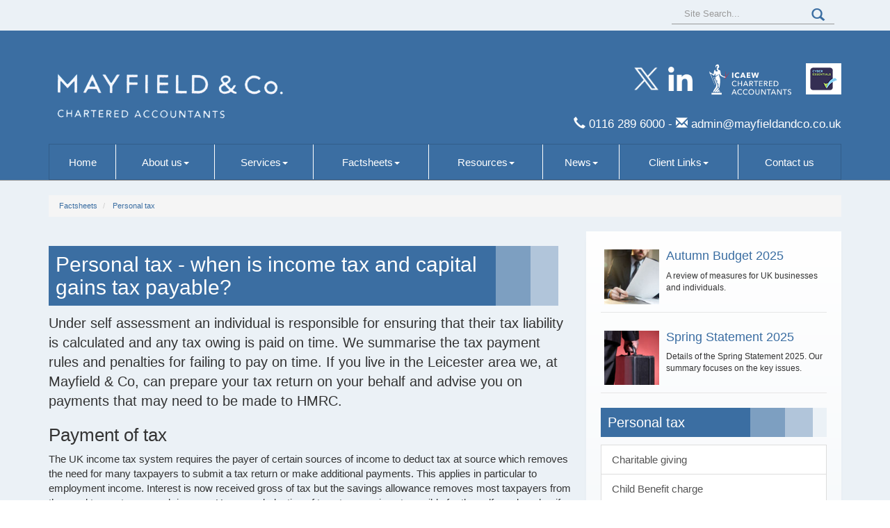

--- FILE ---
content_type: text/html; charset=utf-8
request_url: https://www.mayfieldandco.co.uk/factsheets/personal-tax/personal-tax-when-is-income-tax-and-capital-gains-tax-payable
body_size: 8996
content:

<!doctype html>
<!--[if lt IE 7]> <html lang="en-gb" class="no-js lt-ie9 lt-ie8 lt-ie7"> <![endif]-->
<!--[if IE 7]>    <html lang="en-gb" class="no-js lt-ie9 lt-ie8"> <![endif]-->
<!--[if IE 8]>    <html lang="en-gb" class="no-js lt-ie9"> <![endif]-->
<!--[if gt IE 8]><!--> <html lang="en-gb"> <!--<![endif]-->
	<head><meta http-equiv="X-UA-Compatible" content="IE=edge" /><meta charset="utf-8" /><meta name="viewport" content="width=device-width" /><link rel="shortcut icon" href="/favicon.ico" /><link rel="apple-touch-icon" href="/apple-touch-icon.png" />



<script type="speculationrules">
{
  "prerender": [{
    "where": {
      "and": [
        { "href_matches": "/*" },
        { "not": {"selector_matches": ".do-not-prerender"}}
      ]
    },
    "eagerness": "moderate"
  }]
}
</script>
	<link href="/css/styles.css" rel="stylesheet" type="text/css" media="screen" /><link href="/css/print.css" rel="stylesheet" type="text/css" media="print" /><script src="//cdn.clientzone.com/framework/3.0/modernizer/modernizr.custom.2.8.3.min.js"></script><script src="//ajax.googleapis.com/ajax/libs/jquery/3.5.1/jquery.min.js"></script><script src="//cdn.clientzone.com/framework/3.0/bootstrap/bootstrap.min.js"></script><script src="//cdn.clientzone.com/framework/3.0/scripts/settings.js"></script><script src="//cdn.clientzone.com/framework/3.0/scripts/search.js"></script><script src="//ajax.aspnetcdn.com/ajax/jquery.templates/beta1/jquery.tmpl.min.js"></script><script src="//cdn.clientzone.com/framework/3.0/scripts/date.format.js"></script><script src="//cdn.clientzone.com/framework/3.0/scripts/newswire.js"></script><link href="https://www.mayfieldandco.co.uk/factsheets/personal-tax/personal-tax-when-is-income-tax-and-capital-gains-tax-payable" rel="canonical" /><title>
	Personal tax - when is income tax and capital gains tax payable? Leicester : Mayfield & Co
</title></head>
	<body id="body" class="page-factsheets page-personal-tax page-personal-tax-when-is-income-tax-and-capital-gains-tax-payable">
<form method="post" action="/factsheets/personal-tax/personal-tax-when-is-income-tax-and-capital-gains-tax-payable" id="form1">

<script defer="" type="text/javascript" src="https://secure.leadforensics.com/js/138518.js"></script>
<noscript><img alt="" loading="lazy" src="https://secure.leadforensics.com/138518.png" style="display:none;"></noscript>
<!-- IE6 warning and Accessibility links -->
        <div class="container">
	<div class="access-links">
	<h2 id="page-top">Accessibility links</h2>
	<ul>
		<li><a href="#skip-to-content" title="">Skip to content</a></li>
		<li><a href="/accessibility" title="">Accessibility Help</a></li>
	</ul>
</div>
	<div class="browser-wrap">
    <div class="chromeframe" style="display: none;">
        <p>You are using an outdated browser. <a href="https://browse-better.com/">Upgrade your browser today</a> for a better experience of this site and many others.</p>
    </div>

    <!--[if IE]> 
        <div class="chromeframe-ie">
            <p>You are using an outdated browser. <a href="https://browse-better.com/">Upgrade your browser today</a> for a better experience of this site and many others.</p>
        </div>
        <div class="small">
            <p>If you are having trouble viewing this website and would like some information please contact us on the details below...</p>
            <p>Tel: 0116 289 6000</p>
            <p>Email: <a href="mailto:admin@mayfieldandco.co.uk">admin@mayfieldandco.co.uk</a></p>
            <p>Address: <span itemscope itemtype="http://schema.org/AccountingService" class="address-mini">Mayfield & Co, 
<span itemprop="address" itemscope itemtype="http://schema.org/PostalAddress">
<span itemprop="streetAddress">2 Merus Court, Meridian Business Park</span>, <span itemprop="addressLocality"> Leicester</span>, <span itemprop="addressRegion">Leicestershire</span> <span itemprop="postalCode"> LE19 1RJ</span>
</span>
</span></p>
        </div>
    <![endif]-->
</div>
</div>
        <!-- / IE6 warning and Accessibility links -->
        <div class="site-wrap">
            <!-- <div class="container site-wrap">  -->
            <!-- use container if you would like to contain the site and possibly add a border to the main content area -->
            <header class="site-header-wrap">
<div class="social-media-wrap">
	<div class="container">
		<div class="col-sm-offset-8 col-sm-4 custom-search">
			<div id="searchareaWidget" class="form-inline form-search">
  
<div class="input-group">
    <input name="ctl00$ctl00$ctl06$txtSearchBox" type="text" id="ctl06_txtSearchBox" class="form-control search-query" placeholder="Site Search..." />
    
    <span class="input-group-btn">
	    <button class="btn btn-default search-button" value="<span aria-label='Search' class='glyphicon glyphicon-search'></span>" type="button" onclick="dosearch('search','ctl06_txtSearchBox');" >
	    <span aria-label='Search' class='glyphicon glyphicon-search'></span>
	    </button>
	</span>
    
</div>
  <script type="text/javascript">

        var $searchinput = $('.search-query');

        // Hook the key down event for the search input box and enter being pressed. Redirect the browser to the relevant search page to emulate the
        // search submit button press operation which in this case isn't available.
        $searchinput.keydown(function(event){

        if (event.keyCode == 13)
        {
        event.preventDefault();
        window.location = "/search?Q="+$searchinput.val();
        }

        });
      </script>
</div>
		</div>
	</div>
</div>
                <div class="container soft-top">
                    <div class="row">
                        <div class="col-sm-5 col-xs-12">
                            <a id="print-logo" title="Mayfield and Company - Accountants Leicester & Market Harborough" href="/">
                                <img class="img-responsive" id="logo" alt="Mayfield & Co - Accountants in Leicester & Market Harborough" src="/img/logo.png">
                            </a>
                        </div>
                        <div class="col-sm-7">
                            <div class="details">
								<div class="social-media">
									<a href="https://twitter.com/mayfield_and_co" title="Twitter" target="_blank" rel="noopener">
										<img src="//cdn.clientzone.com/images/social-media/x-ts.png" alt="X">
									</a>
									<a href="https://www.linkedin.com/m/login/" title="LinkedIn" target="_blank" rel="noopener">
										<img src="/img/icons/linkedin.png" alt="LinkedIn">
									</a>
								</div>
								<object class="icaew-logo" data="//cdn.clientzone.com/images/accreditation/icaew-w-r.svg" type="image/svg+xml"></object><img class="push-left" src="/img/cyber-essentials.png" alt="cyber-essentials.png">
                                <p>
                                    <span class="glyphicon glyphicon-earphone"></span> 0116 289 6000 - <span class="glyphicon glyphicon-envelope"></span><a href="mailto:admin@mayfieldandco.co.uk"> admin@mayfieldandco.co.uk</a>
								</p>

                            </div>
                        </div>
                    </div>
                    <nav>
  <div class="navbar navbar-default"><div class="navbar-header"><button type="button" class="navbar-toggle" data-toggle="collapse" data-target=".navbar-collapse"><span class="icon-bar"></span><span class="icon-bar"></span><span class="icon-bar"></span><span class="burger-menu-title">MENU</span></button></div><div class="navbar-collapse collapse">
<ul data-cmsnoindex="true" class="nav navbar-nav">
<li><a target="_self" title="Home" href="/">Home</a></li>
<li class="dropdown">
<a class="dropdown-toggle" data-toggle="dropdown"  href="#" title="About us" target="_self">About us<b class="caret"></b></a>
<ul class="dropdown-menu">
<li><a target="_self" title="Overview" href="/about-us/">Overview</a></li>
<li><a target="_self" title="Partners and staff" href="/about-us/partners-and-staff">Partners and staff</a></li>
</ul>
</li>
<li class="dropdown">
<a class="dropdown-toggle" data-toggle="dropdown"  href="#" title="Services" target="_self">Services<b class="caret"></b></a>
<ul class="dropdown-menu">
<li><a target="_self" title="Overview" href="/services/">Overview</a></li>
<li><a target="_self" title="Business start-up" href="/services/business-start-up">Business start-up</a></li>
<li><a target="_self" title="Charities" href="/services/charities">Charities</a></li>
<li><a target="_self" title="Compliance services" href="/services/compliance-services">Compliance services</a></li>
<li><a target="_self" title="Consultancy & systems advice" href="/services/consultancy-and-systems-advice">Consultancy & systems advice</a></li>
<li><a target="_self" title="Investments & pensions" href="/services/investments-and-pensions">Investments & pensions</a></li>
<li><a target="_self" title="Support services" href="/services/support-services">Support services</a></li>
<li><a target="_self" title="Taxation" href="/services/taxation">Taxation</a></li>
</ul>
</li>
<li class="dropdown">
<a class="dropdown-toggle" data-toggle="dropdown"  href="#" title="Factsheets" target="_self">Factsheets<b class="caret"></b></a>
<ul class="dropdown-menu">
<li><a target="_self" title="Overview" href="/factsheets/">Overview</a></li>
<li><a target="_self" title="Capital taxes" href="/factsheets/capital-taxes">Capital taxes</a></li>
<li><a target="_self" title="Corporate and business tax" href="/factsheets/corporate-and-business-tax">Corporate and business tax</a></li>
<li><a target="_self" title="Employment and related matters" href="/factsheets/employment-and-related-matters">Employment and related matters</a></li>
<li><a target="_self" title="Employment issues (tax)" href="/factsheets/employment-issues-tax">Employment issues (tax)</a></li>
<li><a target="_self" title="General business" href="/factsheets/general-business">General business</a></li>
<li><a target="_self" title="ICT" href="/factsheets/ict">ICT</a></li>
<li><a target="_self" title="Pensions" href="/factsheets/pensions">Pensions</a></li>
<li><a target="_self" title="Personal tax" href="/factsheets/personal-tax">Personal tax</a></li>
<li><a target="_self" title="Specialist areas" href="/factsheets/specialist-areas">Specialist areas</a></li>
<li><a target="_self" title="Starting up in business" href="/factsheets/starting-up-in-business">Starting up in business</a></li>
<li><a target="_self" title="VAT" href="/factsheets/vat">VAT</a></li>
</ul>
</li>
<li class="dropdown">
<a class="dropdown-toggle" data-toggle="dropdown"  href="#" title="Resources" target="_self">Resources<b class="caret"></b></a>
<ul class="dropdown-menu">
<li><a target="_self" title="Overview" href="/resources/">Overview</a></li>
<li><a target="_self" title="Downloadable forms" href="/resources/downloadable-forms">Downloadable forms</a></li>
<li><a target="_self" title="Market data" href="/resources/market-data">Market data</a></li>
<li><a target="_self" title="Online calculators" href="/resources/online-calculators">Online calculators</a></li>
<li><a target="_self" title="Tax calendar" href="/resources/tax-calendar">Tax calendar</a></li>
<li><a target="_self" title="Tax rates & allowances" href="/resources/tax-rates-and-allowances">Tax rates & allowances</a></li>
<li><a target="_self" title="Useful links" href="/resources/useful-links">Useful links</a></li>
</ul>
</li>
<li class="dropdown">
<a class="dropdown-toggle" data-toggle="dropdown"  href="#" title="News" target="_self">News<b class="caret"></b></a>
<ul class="dropdown-menu">
<li><a target="_self" title="Overview" href="/news/">Overview</a></li>
<li><a target="_self" title="Autumn Budget" href="/news/autumn-budget">Autumn Budget</a></li>
<li><a target="_self" title="Spring Statement" href="/news/spring-statement">Spring Statement</a></li>
<li><a target="_self" title="Hot Topic" href="/news/hot-topic">Hot Topic</a></li>
<li><a target="_self" title="Latest News for Business" href="/news/latest-news-for-business">Latest News for Business</a></li>
</ul>
</li>
<li class="dropdown">
<a class="dropdown-toggle" data-toggle="dropdown"  href="#" title="Client Links" target="_self">Client Links<b class="caret"></b></a>
<ul class="dropdown-menu">
<li><a target="_blank" title="Client Portal" href="https://mayfieldandco.accountantspace.co.uk/html/">Client Portal <span class="glyphicon glyphicon-new-window"></span></a></li>
<li><a target="_blank" title="Fee Protection" href="https://mayfield.vantagefeeprotect.com/">Fee Protection <span class="glyphicon glyphicon-new-window"></span></a></li>
</ul>
</li>
<li><a target="_self" title="Contact us" href="/contact-us">Contact us</a></li>
</ul>
 </div></div>
</nav>
                </div>
            </header>
            <!-- Skip to content link - place just before main content! -->
            <a name="skip-to-content" class="skip-to-content"></a>
            <!-- / Skip to content link -->
            <div class="site-main-content-wrap">
                <div class="container">
                    <div class="row">
                        <div class="col-sm-12">
                            
<accsys_noindex>

        <ol class="breadcrumb">
    
        <li >
        
         <a href='/factsheets' title='Factsheets' target="_self">Factsheets</a>
        </li>
    
        <li >
        
         <a href='/factsheets/personal-tax' title='Personal tax' target="_self">Personal tax</a>
        </li>
    
        </ol>
    
</accsys_noindex>

                            <div class="row">
    <div class="col-md-8 col-sm-12">
        <h1>Personal tax - when is income tax and capital gains tax payable?</h1>

<div class="opening-para">
<p>Under self  assessment an individual is responsible for ensuring that their tax liability  is calculated and any tax owing is paid on time. We summarise the tax payment rules  and penalties for failing to pay on time. If you live in the Leicester  area we, at Mayfield & Co, can prepare your tax return on your behalf and advise you  on payments that may need to be made to HMRC.</p></div>




<h2>Payment of tax</h2>
<p>The UK income tax system requires the payer of certain sources of income to deduct tax at source which removes the need for many taxpayers to submit a tax return or make additional payments. This applies in particular to employment income. Interest is now received gross of tax but the savings allowance removes most taxpayers from the need to pay tax on such income. However deduction of tax at source is not possible for the self employed or if someone has substantial investment income. As a result we have a payment regime in which the payments will usually be made in instalments.</p>
<p>The instalments consist of two payments on account of equal amounts:</p>
<ul>
<li>the first on 31 January during the tax year and</li>
<li>the second on 31 July following.</li>
</ul>
<p>These are set by reference to the previous year's net income tax liability (and Class 4 NIC if any).</p>
<p>A final payment (or repayment) is due on 31 January following the tax year.</p>
<p>In calculating the level of instalments any tax attributable to capital gains is ignored. All capital gains tax is paid as part of the final payment due on 31 January following the end of the tax year.</p>
<p>A statement of account similar to a credit card statement is sent to the taxpayer periodically which summarises the payments required and the payments made.</p>
<div class="example">
<h3>Example</h3>
<p>Sally's income tax liability for 2023/24 (after tax deducted at source) is £8,000. Her liability for 2024/25 is £10,500. Payments will be:</p>
<table class="table table-striped table-hover personal-tax-self-assessment">
<thead>
<tr class="table-primary">
  <th>Date</th>
  <th>Amount</th> 
  <th>&pound;</th>
</tr>
</thead>
<tbody>
<tr>
  <td>31.1.2025</td>
  <td>First instalment (50% of 2023/24 liability)</td>
  <td>4,000</td>
</tr> 
<tr>
  <td>31.7.2025</td>
  <td>Second instalment (50% of 2023/24 liability)</td>
  <td>4,000</td>
</tr>
<tr>
  <td>31.1.2026</td>
  <td>Final payment (2023/24 liability less sums already paid)</td>
  <td><u>2,500</u></td>
</tr>
</tbody>
<tfoot>
<tr>
  <td></td>
  <td></td>
  <td><u> &pound;10,500</u></td>
</tr>
</tfoot>
</table>
<p>There will also be a payment on 31 January 2026 of £5,250, the first instalment of the 2025/26 tax year (50% of the 2024/25 liability).</p>
</div>

<h3>Late payment penalties and interest</h3>
<p>Using the late payment penalties HMRC may charge the following penalties if tax is paid late:</p>
<ul>
<li>A 5% penalty if the tax due on the 31 January is not paid within 30 days (the 'penalty date' is the day following)</li>
<li>A further 5% penalty if the tax due on 31 January is not paid within 5 months after the penalty date</li>
<li>Additionally, there will be a third 5% penalty if the tax due on 31 January is not paid within 11 months after the penalty date.</li>
</ul>
<p>These penalties are additional to the interest that is charged on all outstanding amounts, including unpaid penalties, until payment is received.</p>
<h3>Nil payments on account</h3>
<p>Where there is only a modest amount of income tax due, after tax deducted at source has been accounted for, then the two payments on account will be set at nil. This applies if either:</p>
<ul>
<li>income tax (and NIC) liability for the preceding year - net of tax deducted at source and tax credit on dividends - is less than &pound;1,000 in total or</li>
<li>more than 80% of the income tax (and NIC) liability for the preceding year was met by deduction of tax at source and from tax credits on dividends.</li>
</ul>
<h3>Claim to reduce payments on account</h3>
<p>If it is anticipated that the current year's tax liability will be lower than the previous year's, a claim can be made to reduce the payments on account.</p>

<div class="closing-para">
<h2>How we can help</h2>
<p>If you live in the Leicester area we  can prepare your tax return for personal  tax self assessment on your behalf and advise on the appropriate payments  on account to make.</p>
<p>Please do <a href="/contact-us" title="Contact us">contact us</a> at Mayfield & Co for help.</p></div>





    </div>
    <div class="col-md-4 col-sm-12">
        <aside>
            <div class="column">
				<a href="/news/autumn-budget" class="cta-primary">
                        <div class="object-wrap">
							<img alt="Thumbnail image" src="//cdn.clientzone.com/images/ts/set-2/square/autumn-statement.jpg" class="cta-img img-responsive">
						</div>
                        <div class="text-wrap">
                            <h3 class="cta-heading">Autumn Budget 2025</h3>
                            <p class="cta-description">A review of measures for UK businesses and individuals.</p>
                        </div>
				</a>
				<a href="/news/spring-statement" class="cta-primary">
					<div class="object-wrap">
						<img alt="Thumbnail image" src="//cdn.clientzone.com/images/ts/set-2/square/budget-report.jpg" class="cta-img img-responsive">
					</div>
					<div class="text-wrap">
						<h3 class="cta-heading">Spring Statement 2025</h3>
						<p class="cta-description">Details of the Spring Statement 2025. Our summary focuses on the key issues.</p>
					</div>
				</a>
                <h4 class="nav-list-header">Personal tax</h4>
                <nav>
  <div class="content-page-nav-list-wrap">
<div class="list-group">
<a class="list-group-item" title="Charitable giving" target="_self" href="/factsheets/personal-tax/charitable-giving">Charitable giving</a>
<a class="list-group-item" title="Child Benefit charge" target="_self" href="/factsheets/personal-tax/child-benefit-charge">Child Benefit charge</a>
<a class="list-group-item" title="Dividends and interest" target="_self" href="/factsheets/personal-tax/dividends-and-interest">Dividends and interest</a>
<a class="list-group-item" title="Enterprise Investment Scheme" target="_self" href="/factsheets/personal-tax/enterprise-investment-scheme">Enterprise Investment Scheme</a>
<a class="list-group-item" title="Individual Savings Accounts" target="_self" href="/factsheets/personal-tax/individual-savings-accounts">Individual Savings Accounts</a>
<a class="list-group-item" title="Making Tax Digital for Individuals" target="_self" href="/factsheets/personal-tax/making-tax-digital-for-individuals">Making Tax Digital for Individuals</a>
<a class="list-group-item" title="The New Tax Status Rules: IT, CGT and IHT" target="_self" href="/factsheets/personal-tax/the-new-tax-status-rules-it-cgt-and-iht">The New Tax Status Rules: IT, CGT and IHT</a>
<a class="list-group-item" title="Personal tax - self assessment" target="_self" href="/factsheets/personal-tax/personal-tax-self-assessment">Personal tax - self assessment</a>
<a class="list-group-item active" title="Personal tax - when is income tax and capital gains tax payable?" target="_self" href="/factsheets/personal-tax/personal-tax-when-is-income-tax-and-capital-gains-tax-payable">Personal tax - when is income tax and capital gains tax payable?</a>
<a class="list-group-item" title="Property investment - buy to let" target="_self" href="/factsheets/personal-tax/property-investment-buy-to-let">Property investment - buy to let</a>
<a class="list-group-item" title="Property investment - tax aspects" target="_self" href="/factsheets/personal-tax/property-investment-tax-aspects">Property investment - tax aspects</a>
<a class="list-group-item" title="Seed Enterprise Investment Scheme" target="_self" href="/factsheets/personal-tax/seed-enterprise-investment-scheme">Seed Enterprise Investment Scheme</a>
<a class="list-group-item" title="Statutory Residence Test" target="_self" href="/factsheets/personal-tax/statutory-residence-test">Statutory Residence Test</a>
<a class="list-group-item" title="Taxation of the family" target="_self" href="/factsheets/personal-tax/taxation-of-the-family">Taxation of the family</a>
<a class="list-group-item" title="Tax-Free Childcare" target="_self" href="/factsheets/personal-tax/tax-free-childcare">Tax-Free Childcare</a>
<a class="list-group-item" title="Venture Capital Trusts" target="_self" href="/factsheets/personal-tax/venture-capital-trusts">Venture Capital Trusts</a>
</div>
</div>
</nav>
            </div>
        </aside>
    </div>
</div>

                        </div>
                    </div>
                </div>
            </div>
            <!--/end site-main-content-wrap -->
            <footer class="site-footer-wrap">
                <div class="container">
                    <div class="row">
                        <div class="col-sm-4 col-md-3">
                            <h6>Quick service links</h6>
                            <nav>
  <ul class="fcl-ul nav nav-list">
<li><a target="_self" title="Business start-up" href="/services/business-start-up">Business start-up</a>
<li><a target="_self" title="Charities" href="/services/charities">Charities</a>
<li><a target="_self" title="Compliance services" href="/services/compliance-services">Compliance services</a>
<li><a target="_self" title="Consultancy & systems advice" href="/services/consultancy-and-systems-advice">Consultancy & systems advice</a>
<li><a target="_self" title="Investments & pensions" href="/services/investments-and-pensions">Investments & pensions</a>
<li><a target="_self" title="Support services" href="/services/support-services">Support services</a>
<li><a target="_self" title="Taxation" href="/services/taxation">Taxation</a>
</ul>
</nav>
                        </div>
                        <div class="col-sm-4 col-md-6">
                            <div class="news-list">
                                <h6>Latest News</h6>
                                
        
         
        
<a href="/news/latest-news-for-business/archive/news-article/2026/January/inheritance-tax-reliefs-threshold-to-rise-to-25-million-for-farmers-and-businesses" title="Inheritance Tax reliefs threshold to rise to £2.5 million for farmers and businesses" class="cta-news-footer" >
	<div class="text-wrap">
		<h2 class="cta-heading">Inheritance Tax reliefs threshold to rise to £2.5 million for farmers and businesses</h2>
		<p class="cta-description">The level of the Agricultural Property Relief (APR) and Business Property Relief (BPR) thresholds will be increased from £1 million to £2.5 million, the government has announced.</p>
	</div>
	<div class="object-wrap">
		<p class="date">06 Jan 2026</p>
	</div>
</a>

         
        
<a href="/news/latest-news-for-business/archive/news-article/2026/January/e-invoicing-will-be-fundamental-change-for-vat-registered-businesses" title="E-invoicing will be fundamental change for VAT-registered businesses" class="cta-news-footer" >
	<div class="text-wrap">
		<h2 class="cta-heading">E-invoicing will be fundamental change for VAT-registered businesses</h2>
		<p class="cta-description">The mandatory introduction of e-invoicing for all VAT-registered businesses selling to UK business customers from April 2029 will be a fundamental change, says the Chartered Institute of Taxation (CIOT).</p>
	</div>
	<div class="object-wrap">
		<p class="date">06 Jan 2026</p>
	</div>
</a>

         
        
         


                            </div>
                        </div>
                        <div class="col-sm-4 col-md-3">
                            <address><div itemscope itemtype="http://schema.org/LocalBusiness">
	<div itemprop="address" itemscope itemtype="http://schema.org/PostalAddress">
    <div class="address-block-number">
    <p><span itemprop="telephone" class="tel-number">0116 289 6000</span></p>
    <p><span itemprop="email" class="email-address"><a href="mailto:admin@mayfieldandco.co.uk">admin@mayfieldandco.co.uk</a></span></p>
    	</div>
<div class="address-block-address">
    <p><span itemprop="streetAddress" class="company-address">
	Mayfield & Co<br />2 Merus Court
<br />Meridian Business Park
<br />
	</span>
    <span itemprop="addressLocality">Leicester</span><br />
	<span itemprop="addressRegion">Leicestershire</span><br />
    <span itemprop="postalCode">LE19 1RJ</span>
    </p>
</div>
	</div>
    
	</div></address>
                        </div>
                    </div>
                    <hr>
                    <div class="row">
                        <div class="col-sm-7">
                            <p class="mini-site-map">
                                <span id="minisitemapwidget">
  <a href="/home" title="Home" target="_self">Home</a> | <a href="/attribution" title="Attribution" target="_self">Attribution</a> | <a href="/contact-us" title="Contact us" target="_self">Contact us</a> | <a href="/site-map" title="Site map" target="_self">Site map</a> | <a href="/accessibility" title="Accessibility" target="_self">Accessibility</a> | <a href="/disclaimer" title="Disclaimer" target="_self">Disclaimer</a> | <a href="/help" title="Help" target="_self">Help</a> | </span>
                            </p>
                            <p>&COPY; 2026 Mayfield & Co. All rights reserved. <a href="https://www.yourfirmonline.co.uk" title="powered by totalSOLUTION. Click here to find out how totalSOLUTION can help your accountancy firm" target="_blank" rel="noopener noreferrer" >powered by total<strong>SOLUTION</strong></a></p>
                        </div>
                        <div class="col-sm-5">
                            <small class="cookies">We use cookies on this website, you can find <a href="/disclaimer#cookies">more information about cookies here</a>.</small>
                        </div>
                    </div>
                </div>
            </footer>
        </div>
        <!--/end site-wrap -->
        <!-- Scripts go here -->
        
        <script src="//cdn.clientzone.com/framework/3.0/scripts/placeholder.min.js"></script>
        <script src="/scripts/scripts.js"></script>
	<!--[if lt IE 9]>
      <script src="//cdn.clientzone.com/framework/3.0/Bootstrap/respond.min.js"></script>
    <![endif]-->
	
	
	<script type="application/ld+json">
{
"@context": "http://schema.org",
"@type": "Organization",
  "name": "Mayfield & Co",
  "url": "https://www.mayfieldandco.co.uk/factsheets/personal-tax/personal-tax-when-is-income-tax-and-capital-gains-tax-payable",
  "logo": "https://www.mayfieldandco.co.uk/img/logo.png",
  "image": "https://www.mayfieldandco.co.uk/img/logo.png",
  "description": "Mayfield & Co are a progressive firm of Chartered Accountants with offices in Leicester and Market Harborough.",
"department": 
    [
        {
            "name": "Mayfield & Co",
		"url": "https://www.mayfieldandco.co.uk/factsheets/personal-tax/personal-tax-when-is-income-tax-and-capital-gains-tax-payable",
		"image": "https://www.mayfieldandco.co.uk/img/logo.png",
			"@type": "AccountingService",
            "address": {
                "@type": "PostalAddress",
                "addressLocality": "Leicester",
                "addressRegion": "Leicestershire",
                "postalCode": "LE19 1RJ",
                "streetAddress": "2 Merus Court, Meridian Business Park"
            },
            "openingHours": [
                "Mo-Fr 09:00-17:00"
            ],
            "telephone" : "+44(0)1162896000",
"hasmap" : "https://www.google.com/maps/place/Mayfield+%26+Co/@52.61334,-1.19251,16z",
  "contactPoint": {
    "@type": "ContactPoint",
            "telephone" : "+44(0)1162896000",
    "contactType": "Customer Support"
  }
        },
        {
            "name": "Mayfield & Co",
		"url": "https://www.mayfieldandco.co.uk/factsheets/personal-tax/personal-tax-when-is-income-tax-and-capital-gains-tax-payable",
		"image": "https://www.mayfieldandco.co.uk/img/logo.png",
			"@type": "AccountingService",
            "address": {
                "@type": "PostalAddress",
                "addressLocality": "Market Harborough",
                "addressRegion": "Leicestershire",
                "postalCode": "LE16 7WB",
                "streetAddress": "The Innovation Centre, Airfield Business Park, Leicester Road"
                },
            "openingHours": [
                "Mo-Fr 09:00-17:00"
            ],
            "telephone" : "+44(0)1858467796",
      "hasmap" : "https://www.google.com/maps/place/Mayfield+%26+Co+(Accountants)+Ltd/@52.4952015,-0.9416917,17z",
  "contactPoint": {
    "@type": "ContactPoint",
    "telephone": "+44(0)1858467796",
    "contactType": "Customer Support"
  }
        }
    ],
"email": "admin@mayfieldandco.co.uk"
}
</script>


</form>
<!-- Pre-EndBody -->
</body>
</html>
